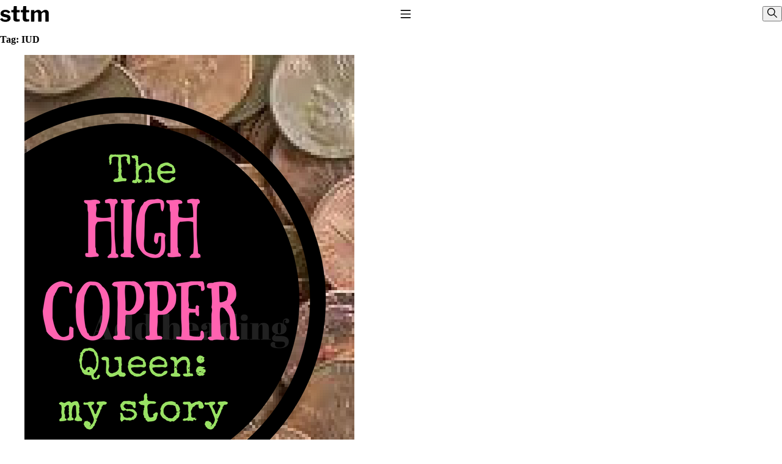

--- FILE ---
content_type: text/html; charset=UTF-8
request_url: https://stopthethyroidmadness.com/tag/iud/
body_size: 21808
content:
<!DOCTYPE html>
<html lang="en-US">
    <head>
        <meta charset="utf-8">
        <meta name="viewport" content="width=device-width, initial-scale=1">
        <meta name='robots' content='index, follow, max-image-preview:large, max-snippet:-1, max-video-preview:-1' />

	<!-- This site is optimized with the Yoast SEO plugin v26.7 - https://yoast.com/wordpress/plugins/seo/ -->
	<title>IUD Archives - Stop The Thyroid Madness</title>
	<link rel="canonical" href="https://stopthethyroidmadness.com/tag/iud/" />
	<meta property="og:locale" content="en_US" />
	<meta property="og:type" content="article" />
	<meta property="og:title" content="IUD Archives - Stop The Thyroid Madness" />
	<meta property="og:url" content="https://stopthethyroidmadness.com/tag/iud/" />
	<meta property="og:site_name" content="Stop The Thyroid Madness" />
	<script type="application/ld+json" class="yoast-schema-graph">{"@context":"https://schema.org","@graph":[{"@type":"CollectionPage","@id":"https://stopthethyroidmadness.com/tag/iud/","url":"https://stopthethyroidmadness.com/tag/iud/","name":"IUD Archives - Stop The Thyroid Madness","isPartOf":{"@id":"https://stopthethyroidmadness.com/#website"},"primaryImageOfPage":{"@id":"https://stopthethyroidmadness.com/tag/iud/#primaryimage"},"image":{"@id":"https://stopthethyroidmadness.com/tag/iud/#primaryimage"},"thumbnailUrl":"https://stopthethyroidmadness.com/wp/../images/The-High-Copper-Queen.png","breadcrumb":{"@id":"https://stopthethyroidmadness.com/tag/iud/#breadcrumb"},"inLanguage":"en-US"},{"@type":"ImageObject","inLanguage":"en-US","@id":"https://stopthethyroidmadness.com/tag/iud/#primaryimage","url":"https://stopthethyroidmadness.com/wp/../images/The-High-Copper-Queen.png","contentUrl":"https://stopthethyroidmadness.com/wp/../images/The-High-Copper-Queen.png","width":540,"height":810},{"@type":"BreadcrumbList","@id":"https://stopthethyroidmadness.com/tag/iud/#breadcrumb","itemListElement":[{"@type":"ListItem","position":1,"name":"Home","item":"https://stopthethyroidmadness.com/"},{"@type":"ListItem","position":2,"name":"IUD"}]},{"@type":"WebSite","@id":"https://stopthethyroidmadness.com/#website","url":"https://stopthethyroidmadness.com/","name":"Stop The Thyroid Madness","description":"Your Hypothyroidism, Hashimoto’s and Thyroid Treatment Resource","potentialAction":[{"@type":"SearchAction","target":{"@type":"EntryPoint","urlTemplate":"https://stopthethyroidmadness.com/search/{search_term_string}"},"query-input":{"@type":"PropertyValueSpecification","valueRequired":true,"valueName":"search_term_string"}}],"inLanguage":"en-US"}]}</script>
	<!-- / Yoast SEO plugin. -->


<link rel='dns-prefetch' href='//challenges.cloudflare.com' />
<style id='wp-img-auto-sizes-contain-inline-css'>
img:is([sizes=auto i],[sizes^="auto," i]){contain-intrinsic-size:3000px 1500px}
/*# sourceURL=wp-img-auto-sizes-contain-inline-css */
</style>
<style id='wp-block-library-inline-css'>
:root{--wp-block-synced-color:#7a00df;--wp-block-synced-color--rgb:122,0,223;--wp-bound-block-color:var(--wp-block-synced-color);--wp-editor-canvas-background:#ddd;--wp-admin-theme-color:#007cba;--wp-admin-theme-color--rgb:0,124,186;--wp-admin-theme-color-darker-10:#006ba1;--wp-admin-theme-color-darker-10--rgb:0,107,160.5;--wp-admin-theme-color-darker-20:#005a87;--wp-admin-theme-color-darker-20--rgb:0,90,135;--wp-admin-border-width-focus:2px}@media (min-resolution:192dpi){:root{--wp-admin-border-width-focus:1.5px}}.wp-element-button{cursor:pointer}:root .has-very-light-gray-background-color{background-color:#eee}:root .has-very-dark-gray-background-color{background-color:#313131}:root .has-very-light-gray-color{color:#eee}:root .has-very-dark-gray-color{color:#313131}:root .has-vivid-green-cyan-to-vivid-cyan-blue-gradient-background{background:linear-gradient(135deg,#00d084,#0693e3)}:root .has-purple-crush-gradient-background{background:linear-gradient(135deg,#34e2e4,#4721fb 50%,#ab1dfe)}:root .has-hazy-dawn-gradient-background{background:linear-gradient(135deg,#faaca8,#dad0ec)}:root .has-subdued-olive-gradient-background{background:linear-gradient(135deg,#fafae1,#67a671)}:root .has-atomic-cream-gradient-background{background:linear-gradient(135deg,#fdd79a,#004a59)}:root .has-nightshade-gradient-background{background:linear-gradient(135deg,#330968,#31cdcf)}:root .has-midnight-gradient-background{background:linear-gradient(135deg,#020381,#2874fc)}:root{--wp--preset--font-size--normal:16px;--wp--preset--font-size--huge:42px}.has-regular-font-size{font-size:1em}.has-larger-font-size{font-size:2.625em}.has-normal-font-size{font-size:var(--wp--preset--font-size--normal)}.has-huge-font-size{font-size:var(--wp--preset--font-size--huge)}.has-text-align-center{text-align:center}.has-text-align-left{text-align:left}.has-text-align-right{text-align:right}.has-fit-text{white-space:nowrap!important}#end-resizable-editor-section{display:none}.aligncenter{clear:both}.items-justified-left{justify-content:flex-start}.items-justified-center{justify-content:center}.items-justified-right{justify-content:flex-end}.items-justified-space-between{justify-content:space-between}.screen-reader-text{border:0;clip-path:inset(50%);height:1px;margin:-1px;overflow:hidden;padding:0;position:absolute;width:1px;word-wrap:normal!important}.screen-reader-text:focus{background-color:#ddd;clip-path:none;color:#444;display:block;font-size:1em;height:auto;left:5px;line-height:normal;padding:15px 23px 14px;text-decoration:none;top:5px;width:auto;z-index:100000}html :where(.has-border-color){border-style:solid}html :where([style*=border-top-color]){border-top-style:solid}html :where([style*=border-right-color]){border-right-style:solid}html :where([style*=border-bottom-color]){border-bottom-style:solid}html :where([style*=border-left-color]){border-left-style:solid}html :where([style*=border-width]){border-style:solid}html :where([style*=border-top-width]){border-top-style:solid}html :where([style*=border-right-width]){border-right-style:solid}html :where([style*=border-bottom-width]){border-bottom-style:solid}html :where([style*=border-left-width]){border-left-style:solid}html :where(img[class*=wp-image-]){height:auto;max-width:100%}:where(figure){margin:0 0 1em}html :where(.is-position-sticky){--wp-admin--admin-bar--position-offset:var(--wp-admin--admin-bar--height,0px)}@media screen and (max-width:600px){html :where(.is-position-sticky){--wp-admin--admin-bar--position-offset:0px}}
/*# sourceURL=/wp-includes/css/dist/block-library/common.min.css */
</style>
<style id='classic-theme-styles-inline-css'>
/*! This file is auto-generated */
.wp-block-button__link{color:#fff;background-color:#32373c;border-radius:9999px;box-shadow:none;text-decoration:none;padding:calc(.667em + 2px) calc(1.333em + 2px);font-size:1.125em}.wp-block-file__button{background:#32373c;color:#fff;text-decoration:none}
/*# sourceURL=/wp-includes/css/classic-themes.min.css */
</style>
<link rel="stylesheet" href="https://stopthethyroidmadness.com/wp/wp-content/plugins/block-options/build/style.build.css?ver=new"><style id='dominant-color-styles-inline-css'>
img[data-dominant-color]:not(.has-transparency) { background-color: var(--dominant-color); }
/*# sourceURL=dominant-color-styles-inline-css */
</style>
<link rel="stylesheet" href="https://stopthethyroidmadness.com/wp/wp-content/plugins/mihdan-lite-youtube-embed/assets/dist/css/frontend.css?ver=1.8.0.3"><link rel="stylesheet" href="https://stopthethyroidmadness.com/wp/wp-content/plugins/indieweb/static/css/indieweb.css?ver=5.0.0"><link rel="stylesheet" href="https://stopthethyroidmadness.com/wp/wp-content/themes/forage/dist/CrueBVuI.css?ver=0.1.4"><meta name="generator" content="auto-sizes 1.7.0">
<meta name="generator" content="dominant-color-images 1.2.0">
		<style type="text/css">
						ol.footnotes>li {list-style-type:decimal;}
						ol.footnotes { color:#666666; }
ol.footnotes li { font-size:80%; }
		</style>
		<meta name="generator" content="performance-lab 4.0.1; plugins: auto-sizes, dominant-color-images, speculation-rules">
<link rel="preload" href="https://stopthethyroidmadness.com/wp/wp-content/themes/forage/dist/CrueBVuI.css" as="style" type="text/css" crossorigin="true" /><link rel="modulepreload" href="https://stopthethyroidmadness.com/wp/wp-content/themes/forage/dist/Dyc51Mgt.js" /><link rel="modulepreload" href="https://stopthethyroidmadness.com/wp/wp-content/themes/forage/dist/AMHuOZMk.js" /><meta name="generator" content="speculation-rules 1.6.0">
    </head>

    <body class="archive tag tag-iud tag-2505 wp-embed-responsive wp-theme-forageresources">
        <script>
            (() => {
                // Check local storage for previously selected theme
                const selectedTheme = localStorage.getItem('selectedTheme');
                const root = document.querySelector(':root');

                if (selectedTheme) {
                    // Set the theme to the previously selected theme
                    root.style.setProperty('--theme', selectedTheme);
                } else {
                    // Set the theme to user preference
                    const prefersDarkScheme = window.matchMedia("(prefers-color-scheme: dark)").matches;
                    const systemTheme = prefersDarkScheme ? 'dark' : 'light';
                    root.style.setProperty('--theme', systemTheme);
                }
            })();
        </script>
        <a class="visuallyhidden" href="#main">
            Skip to content
        </a>
                
        <header class="banner u-container">
            <site-title><a class="brand" href="https://stopthethyroidmadness.com/">
            <svg xmlns="http://www.w3.org/2000/svg" width="80" height="26" fill="none" viewBox="0 0 286 93" aria-hidden="true" focusable="false"><path fill="currentColor" d="M46.9 40.8a18.6 18.6 0 0 0-15-7c-3.1.1-5.8.8-8 2s-3.2 2.9-3.2 5a5 5 0 0 0 1.2 3.2c.9 1 2.9 1.8 6 2.6l14.6 3.6c7.1 1.6 12.2 4.2 15.1 7.9a19 19 0 0 1 4.5 12.3 18 18 0 0 1-4 11.8 24.7 24.7 0 0 1-10.7 7.5 45.5 45.5 0 0 1-15.9 2.6c-7.6 0-14-1.3-19.3-4A25 25 0 0 1 1.1 78.2c-.4-.6-.5-1.2-.5-1.7 0-.6.2-1 .7-1.2l8.7-4.5c.9-.5 1.5-.6 2-.5.5 0 .9.2 1.2.6a27 27 0 0 0 4 4.4 18 18 0 0 0 5.8 3.3c2.3.8 5.2 1 8.7 1 2.4 0 4.5-.2 6.4-.8 2-.6 3.5-1.4 4.6-2.4a5.3 5.3 0 0 0 1.6-3.8c0-1.5-.6-2.7-1.8-3.7-1.2-1.2-3.4-2-6.6-2.9l-13.2-2.8a31.4 31.4 0 0 1-14.6-6.8 16.4 16.4 0 0 1-4.9-12.2c0-4.4 1.2-8.2 3.4-11.6 2.3-3.3 5.6-5.9 10-7.8 4.3-2 9.5-3 15.6-3 6.5 0 12 1.3 16.7 3.7 4.8 2.4 8.2 5.2 10.3 8.5l.8 1.7c.1.5-.2 1-1 1.4l-9.2 4.5c-.6.2-1.1.3-1.6.2-.5-.1-.9-.5-1.3-1Zm52.4-4c-.9 0-1.4.4-1.4 1.5V69c0 3 .7 5 2 6.3 1.4 1.2 3.6 1.8 6.6 1.8h7c.5 0 1 .2 1.3.6.4.4.5 1 .5 1.6v7.8c0 1.6-1 2.6-3 3a321 321 0 0 1-10.1.8h-5c-5.8 0-10.5-1.4-13.9-4.1-3.4-2.8-5-7-5-12.4V38.6c0-1.2-.6-1.9-1.8-1.9h-7.8c-1.6 0-2.4-.7-2.4-2.1V25c0-1.3.8-2 2.3-2h8.8c.8 0 1.2-.4 1.3-1.3l1.8-19.5c.1-1.5.7-2.2 2-2.2h13.9c1.4 0 2 .8 2 2.5v19.2c0 .8.5 1.2 1.3 1.2h13.5c1.5 0 2.3.7 2.3 2v9.6c0 1.4-.9 2.1-2.6 2.1H99.3Zm55.3 0c-1 0-1.4.4-1.4 1.5V69c0 3 .7 5 2 6.3 1.4 1.2 3.6 1.8 6.6 1.8h6.9c.6 0 1 .2 1.4.6.3.4.5 1 .5 1.6l-.1 7.8c0 1.6-1 2.6-2.9 3a321 321 0 0 1-10.2.8h-5c-5.8 0-10.4-1.4-13.8-4.1-3.4-2.8-5.1-7-5.1-12.4V38.6c0-1.2-.6-1.9-1.7-1.9H124c-1.6 0-2.4-.7-2.4-2.1V25c0-1.3.7-2 2.3-2h8.8c.8 0 1.2-.4 1.3-1.3l1.8-19.5c0-1.5.7-2.2 1.9-2.2h14c1.3 0 2 .8 2 2.5v19.2c0 .8.4 1.2 1.3 1.2h13.4c1.5 0 2.3.7 2.3 2v9.6c0 1.4-.8 2.1-2.5 2.1h-13.6ZM184 91c-1.8 0-2.7-.9-2.7-2.6V25.6c0-1.6.7-2.4 2-2.4h15.4c1.3 0 2 .7 2 2.1v6.3c0 .5 0 .9.3 1 .3.2.7 0 1.2-.5 2.2-2 4.4-3.8 6.6-5.4a28.8 28.8 0 0 1 14.7-5c4.6 0 8.5 1.2 11.6 3.4a17 17 0 0 1 6.6 8.6c.2.3.4.5.6.5.4-.1.7-.3 1-.7a43.3 43.3 0 0 1 14.5-10c2.8-1.1 5.5-1.6 8.1-1.6 6 0 10.7 1.8 14.2 5.5 3.6 3.7 5.4 8.7 5.4 15V88c0 2-1 3.1-3 3.1h-14.3c-.9 0-1.5-.2-2-.5-.3-.4-.4-1.1-.4-2V45.1c0-3-.8-5.1-2.3-6.7-1.6-1.6-3.7-2.4-6.6-2.4-1.6 0-3.2.3-4.7 1a22.7 22.7 0 0 0-7.5 5.5c-.6.6-1 1.2-1.2 1.8-.2.5-.3 1.1-.3 1.8v41.7c0 2-1 3.1-3 3.1H226c-.9 0-1.5-.2-2-.5-.3-.4-.4-1.1-.4-2V45.1c0-3-.8-5.1-2.3-6.7-1.6-1.6-3.8-2.4-6.7-2.4-2.6 0-5 .7-7 2a28.9 28.9 0 0 0-6.7 6v44c0 2-1.1 2.9-3.3 2.9H184Z"/></svg>
            <span class="visuallyhidden">Stop The Thyroid Madness</span>
        </a></site-title>
    
            <nav class="nav-primary">
            <button class="toggle-button" id="toggle-button" type="button" aria-expanded="false" aria-controls="nav-primary" aria-pressed="false">
                <span class="visuallyhidden">Toggle Navigation</span>
                <svg class="toggle-menu-open" focusable="false" aria-hidden="true" aria-labelledby="toggle-button" width="1.25rem" height="1.25rem" viewBox="0 0 24 24" fill="none" stroke="currentColor" stroke-width="2" stroke-linecap="round" stroke-linejoin="round">
                    <line x1="3" y1="5" x2="21" y2="5"></line>
                    <line x1="3" y1="12" x2="21" y2="12"></line>
                    <line x1="3" y1="19" x2="21" y2="19"></line>
                </svg>
                <span class="toggle-menu-close">❌</span>
            </button>
            <ul id="nav-primary" class="nav-list"><li id="menu-item-22893" class="menu-item menu-item-type-custom menu-item-object-custom menu-item-has-children menu-item-22893"><a href="#">Lab Work</a>
<ul class="sub-menu">
	<li id="menu-item-22892" class="menu-item menu-item-type-post_type menu-item-object-page menu-item-22892"><a href="https://stopthethyroidmadness.com/common-questions-answers/">Common Questions &#038; Answers</a></li>
	<li id="menu-item-10421" class="menu-item menu-item-type-post_type menu-item-object-page menu-item-10421"><a href="https://stopthethyroidmadness.com/recommended-labwork/">Recommended Labwork</a></li>
	<li id="menu-item-19171" class="menu-item menu-item-type-post_type menu-item-object-page menu-item-19171"><a href="https://stopthethyroidmadness.com/saliva-cortisol/">Saliva Cortisol Test</a></li>
	<li id="menu-item-10435" class="menu-item menu-item-type-post_type menu-item-object-page menu-item-10435"><a href="https://stopthethyroidmadness.com/tsh-why-its-useless/">TSH &#8211; Why It&#8217;s Useless</a></li>
	<li id="menu-item-10422" class="menu-item menu-item-type-post_type menu-item-object-page menu-item-10422"><a href="https://stopthethyroidmadness.com/lab-values/">Interpreting Lab Results</a></li>
	<li id="menu-item-17444" class="menu-item menu-item-type-post_type menu-item-object-page menu-item-17444"><a href="https://stopthethyroidmadness.com/reverse-t3/">Reverse T3</a></li>
	<li id="menu-item-17449" class="menu-item menu-item-type-post_type menu-item-object-page menu-item-17449"><a href="https://stopthethyroidmadness.com/pooling/">Pooling &#8211; what it means</a></li>
</ul>
</li>
<li id="menu-item-22894" class="menu-item menu-item-type-custom menu-item-object-custom menu-item-has-children menu-item-22894"><a href="#">Thyroid Meds</a>
<ul class="sub-menu">
	<li id="menu-item-10425" class="menu-item menu-item-type-post_type menu-item-object-page menu-item-10425"><a href="https://stopthethyroidmadness.com/t4-only-meds-dont-work/">T4-only meds &#8211; why they don&#8217;t work!</a></li>
	<li id="menu-item-10424" class="menu-item menu-item-type-post_type menu-item-object-page menu-item-10424"><a href="https://stopthethyroidmadness.com/natural-thyroid-101/">Natural Desiccated Thyroid 101 (NDT) And this info can apply to taking T4 with T3.</a></li>
	<li id="menu-item-10978" class="menu-item menu-item-type-post_type menu-item-object-page menu-item-10978"><a href="https://stopthethyroidmadness.com/t3-doesnt-work-for-me/">NDT or T3 doesn&#8217;t work for me!</a></li>
	<li id="menu-item-10428" class="menu-item menu-item-type-post_type menu-item-object-page menu-item-10428"><a href="https://stopthethyroidmadness.com/desiccated-thyroid-unapproved-drug/">Desiccated thyroid &#8211; history</a></li>
	<li id="menu-item-10433" class="menu-item menu-item-type-post_type menu-item-object-page menu-item-10433"><a href="https://stopthethyroidmadness.com/options-for-thyroid-treatment/">Options for Thyroid Treatment</a></li>
	<li id="menu-item-10427" class="menu-item menu-item-type-post_type menu-item-object-page menu-item-10427"><a href="https://stopthethyroidmadness.com/armour-vs-other-brands/">Thyroid Med Ingredients</a></li>
	<li id="menu-item-10429" class="menu-item menu-item-type-post_type menu-item-object-page menu-item-10429"><a href="https://stopthethyroidmadness.com/transitioning-from-t3-only-to-ndt/">T3-only to NDT; NDT to T3</a></li>
</ul>
</li>
<li id="menu-item-22895" class="menu-item menu-item-type-custom menu-item-object-custom menu-item-has-children menu-item-22895"><a href="#">Adrenals</a>
<ul class="sub-menu">
	<li id="menu-item-10463" class="menu-item menu-item-type-post_type menu-item-object-page menu-item-10463"><a href="https://stopthethyroidmadness.com/adrenal-info/">THIS ONE: How Stressed Adrenals Can Wreak Havoc</a></li>
	<li id="menu-item-19172" class="menu-item menu-item-type-post_type menu-item-object-page menu-item-19172"><a href="https://stopthethyroidmadness.com/saliva-cortisol/">Saliva Cortisol Test</a></li>
	<li id="menu-item-10467" class="menu-item menu-item-type-post_type menu-item-object-page menu-item-10467"><a href="https://stopthethyroidmadness.com/adrenal-info/symptoms-stressed-adrenals/">Symptoms of stressed adrenals</a></li>
	<li id="menu-item-10894" class="menu-item menu-item-type-post_type menu-item-object-page menu-item-10894"><a href="https://stopthethyroidmadness.com/adrenal-wisdom/">Patient Adrenal Wisdom</a></li>
	<li id="menu-item-17457" class="menu-item menu-item-type-post_type menu-item-object-page menu-item-17457"><a href="https://stopthethyroidmadness.com/supplements-and-meds-which-affect-adrenals/">Supplements/meds which affect adrenals</a></li>
	<li id="menu-item-17455" class="menu-item menu-item-type-post_type menu-item-object-page menu-item-17455"><a href="https://stopthethyroidmadness.com/ps/">High cortisol</a></li>
	<li id="menu-item-10891" class="menu-item menu-item-type-post_type menu-item-object-page menu-item-10891"><a href="https://stopthethyroidmadness.com/aldosterone/">Aldosterone</a></li>
</ul>
</li>
<li id="menu-item-22896" class="menu-item menu-item-type-custom menu-item-object-custom menu-item-has-children menu-item-22896"><a href="#">Conditions</a>
<ul class="sub-menu">
	<li id="menu-item-15087" class="menu-item menu-item-type-post_type menu-item-object-page menu-item-15087"><a href="https://stopthethyroidmadness.com/hashimotos/">Hashimoto&#8217;s</a></li>
	<li id="menu-item-17447" class="menu-item menu-item-type-post_type menu-item-object-page menu-item-17447"><a href="https://stopthethyroidmadness.com/thyroiditis/">Thyroiditis</a></li>
	<li id="menu-item-17460" class="menu-item menu-item-type-post_type menu-item-object-page menu-item-17460"><a href="https://stopthethyroidmadness.com/thyroid-enlarged/">Help! My thyroid is enlarged!</a></li>
	<li id="menu-item-17445" class="menu-item menu-item-type-post_type menu-item-object-page menu-item-17445"><a href="https://stopthethyroidmadness.com/10-gut-health-questions/">10 Gut Health Questions</a></li>
	<li id="menu-item-15088" class="menu-item menu-item-type-post_type menu-item-object-page menu-item-15088"><a href="https://stopthethyroidmadness.com/thyroid-cancer-overview/">Thyroid Cancer</a></li>
</ul>
</li>
<li id="menu-item-22897" class="menu-item menu-item-type-custom menu-item-object-custom menu-item-has-children menu-item-22897"><a href="#">Doctors</a>
<ul class="sub-menu">
	<li id="menu-item-10470" class="menu-item menu-item-type-post_type menu-item-object-page menu-item-10470"><a href="https://stopthethyroidmadness.com/how-to-find-a-good-doc/">How to find a Good Doc</a></li>
	<li id="menu-item-10468" class="menu-item menu-item-type-post_type menu-item-object-page menu-item-10468"><a href="https://stopthethyroidmadness.com/doctors-need-to-rethink/">Doctors Need to Rethink</a></li>
	<li id="menu-item-10469" class="menu-item menu-item-type-post_type menu-item-object-page menu-item-10469"><a href="https://stopthethyroidmadness.com/give-me-a-break/">Doctors Hall of Shame</a></li>
	<li id="menu-item-13177" class="menu-item menu-item-type-post_type menu-item-object-page menu-item-13177"><a href="https://stopthethyroidmadness.com/stop-thyroid-madness-ii/">Doctors Wall of Fame</a></li>
	<li id="menu-item-22898" class="menu-item menu-item-type-post_type menu-item-object-page menu-item-22898"><a href="https://stopthethyroidmadness.com/dear-doctor/">Dear Doctor…</a></li>
</ul>
</li>
<li id="menu-item-22899" class="menu-item menu-item-type-custom menu-item-object-custom menu-item-has-children menu-item-22899"><a href="#">Resources</a>
<ul class="sub-menu">
	<li id="menu-item-23287" class="menu-item menu-item-type-post_type menu-item-object-page menu-item-23287"><a href="https://stopthethyroidmadness.com/the-gray-areas-of-patient-experiences/">The Gray Areas of Patient Experiences</a></li>
	<li id="menu-item-10437" class="menu-item menu-item-type-post_type menu-item-object-page menu-item-10437"><a href="https://stopthethyroidmadness.com/b12/">B12</a></li>
	<li id="menu-item-10436" class="menu-item menu-item-type-post_type menu-item-object-page menu-item-10436"><a href="https://stopthethyroidmadness.com/iron/">Iron</a></li>
	<li id="menu-item-17458" class="menu-item menu-item-type-post_type menu-item-object-page menu-item-17458"><a href="https://stopthethyroidmadness.com/temperature/">Take your temp!</a></li>
	<li id="menu-item-17459" class="menu-item menu-item-type-post_type menu-item-object-page menu-item-17459"><a href="https://stopthethyroidmadness.com/thyroid-depression-mental-health/">Thyroid, Depression, Mental Health</a></li>
	<li id="menu-item-17452" class="menu-item menu-item-type-post_type menu-item-object-page menu-item-17452"><a href="https://stopthethyroidmadness.com/blood-pressure/">Blood Pressure &#038; Hypothyroidism</a></li>
	<li id="menu-item-17454" class="menu-item menu-item-type-post_type menu-item-object-page menu-item-17454"><a href="https://stopthethyroidmadness.com/hypopituitary-faq/">Hypopituitary</a></li>
	<li id="menu-item-17451" class="menu-item menu-item-type-post_type menu-item-object-page menu-item-17451"><a href="https://stopthethyroidmadness.com/vegetarian/">Vegetarian</a></li>
	<li id="menu-item-17453" class="menu-item menu-item-type-post_type menu-item-object-page menu-item-17453"><a href="https://stopthethyroidmadness.com/constipation/">Constipation</a></li>
	<li id="menu-item-17450" class="menu-item menu-item-type-post_type menu-item-object-page menu-item-17450"><a href="https://stopthethyroidmadness.com/afib/">A-Fib</a></li>
	<li id="menu-item-17448" class="menu-item menu-item-type-post_type menu-item-object-page menu-item-17448"><a href="https://stopthethyroidmadness.com/chronic-fatigue-syndrome/">CFS / ME &#8211; it may be related!</a></li>
	<li id="menu-item-10438" class="menu-item menu-item-type-post_type menu-item-object-page menu-item-10438"><a href="https://stopthethyroidmadness.com/fibromyalgia/">Fibromyalgia&#8212;it&#8217;s may be related!</a></li>
	<li id="menu-item-17456" class="menu-item menu-item-type-post_type menu-item-object-page menu-item-17456"><a href="https://stopthethyroidmadness.com/stomach-acid/">Stomach acid—the why and the what</a></li>
	<li id="menu-item-19029" class="menu-item menu-item-type-post_type menu-item-object-page menu-item-19029"><a href="https://stopthethyroidmadness.com/janies-favorite-products/">Janie’s Favorite Products</a></li>
</ul>
</li>
<li id="menu-item-12372" class="menu-item menu-item-type-post_type menu-item-object-page menu-item-12372"><a href="https://stopthethyroidmadness.com/site-map/">Site Map</a></li>
<li id="menu-item-19440" class="menu-item menu-item-type-custom menu-item-object-custom menu-item-has-children menu-item-19440"><a href="#">Use Terms</a>
<ul class="sub-menu">
	<li id="menu-item-15069" class="menu-item menu-item-type-post_type menu-item-object-page menu-item-15069"><a href="https://stopthethyroidmadness.com/disclaimer/">Disclaimer</a></li>
	<li id="menu-item-15070" class="menu-item menu-item-type-post_type menu-item-object-page menu-item-15070"><a href="https://stopthethyroidmadness.com/conditions-of-use/">Conditions of Use</a></li>
</ul>
</li>
</ul>
        </nav>
    
    
    <header-actions>
                <button id="dialog-toggle" class="dialog-toggle" type="button" onclick="dialog.showModal()" command="show-modal" commandfor="search-dialog">
    <span class="visuallyhidden">Show dialog</span>
    <svg xmlns="http://www.w3.org/2000/svg" viewBox="0 0 512 512" width="16" height="16" aria-hidden="true" focusable="false" aria-labelledby="dialog-toggle">
        <path fill="currentColor" d="M509 479L360 330a203 203 0 10-30 30l149 149c4 4 11 4 15 0l15-15c4-4 4-11 0-15zM203 363a160 160 0 110-321 160 160 0 010 321z"></path>
    </svg>
</button>

<dialog id="search-dialog" class="dialog" aria-labelledby="search-dialog-title" closedby="any">
    <form role="search" method="get" class="search-form" action="https://stopthethyroidmadness.com/">
  <label class="search-label visuallyhidden" for="search-field">
      Search for:
  </label>

  <div class="search-form-controls">
    <input
    type="search"
    class="search-field"
    id="search-field"
    placeholder="Search..."
    value=""
    name="s"
    >
  </div>

  <button id="button-submit" class="button-submit" type="submit">
    <span class="visuallyhidden">Submit search request</span>
    <svg xmlns="http://www.w3.org/2000/svg" viewBox="0 0 512 512" width="16" height="16" focusable="false" aria-hidden="true" aria-labelledby="button-submit">
      <path fill="currentColor" d="M509 479L360 330a203 203 0 10-30 30l149 149c4 4 11 4 15 0l15-15c4-4 4-11 0-15zM203 363a160 160 0 110-321 160 160 0 010 321z"/>
    </svg>
  </button>
</form>


    <form action="#">
        <button id="dialog-close" type="submit" class="dialog-close" formmethod="dialog">
            <span class="visuallyhidden">Close dialog</span>
            <svg width="16" height="16" viewBox="0 0 40 40" focusable="false" aria-hidden="true" aria-labelledby="dialog-close">
                <path d="M25.6 14.3a1 1 0 0 1 0 1.4l-4.24 4.25 4.25 4.24a1 1 0 1 1-1.42 1.42l-4.24-4.25-4.24 4.25a1 1 0 0 1-1.42-1.42l4.25-4.24-4.25-4.24a1 1 0 0 1 1.42-1.42l4.24 4.25 4.24-4.25a1 1 0 0 1 1.42 0z" fill="currentColor" fill-rule="evenodd"></path>
            </svg>
        </button>
        <p><small>[ESC] key, close button, or click/tap outside of form to close</small></p>
    </form>
</dialog>

<script>
  // Necessary for inline onclick="showModal()"
  const dialog = document.querySelector('.dialog')

  // Necessary for Safari <=18.5
  dialog.addEventListener('click', ({target:dialog}) => {
    if (dialog.nodeName === 'DIALOG')
      dialog.close('dismiss')
  })
</script>
        </header-actions>

    <theme-mode>
        <form action="#" class="themes">
            <label class="theme-label light">
                <span class="visuallyhidden">Light</span>
                <input value="light" name="color-scheme" type="radio" class="toggle" />
                <span class="icon-wrapper">
                    <!-- Light 🌙 🌕 -->
                    <span class="icon">
                        <svg viewBox="0 0 24 24" xmlns="http://www.w3.org/2000/svg">
                            <g clip-path="url(#a)" fill="currentColor">
                                <path d="M12 0a1 1 0 0 1 1 1v4a1 1 0 1 1-2 0V1a1 1 0 0 1 1-1ZM4.929 3.515a1 1 0 0 0-1.414 1.414l2.828 2.828a1 1 0 0 0 1.414-1.414L4.93 3.515ZM1 11a1 1 0 1 0 0 2h4a1 1 0 1 0 0-2H1ZM18 12a1 1 0 0 1 1-1h4a1 1 0 1 1 0 2h-4a1 1 0 0 1-1-1ZM17.657 16.243a1 1 0 0 0-1.414 1.414l2.828 2.828a1 1 0 1 0 1.414-1.414l-2.828-2.828ZM7.757 17.657a1 1 0 1 0-1.414-1.414L3.515 19.07a1 1 0 1 0 1.414 1.414l2.828-2.828ZM20.485 4.929a1 1 0 0 0-1.414-1.414l-2.828 2.828a1 1 0 1 0 1.414 1.414l2.828-2.828ZM13 19a1 1 0 1 0-2 0v4a1 1 0 1 0 2 0v-4ZM12 7a5 5 0 1 0 0 10 5 5 0 0 0 0-10Z"/>
                            </g>
                            <defs>
                                <clipPath id="a">
                                    <path fill="#ffffff" d="M0 0h24v24H0z"/>
                                </clipPath>
                            </defs>
                        </svg>
                    </span>
                </span>
            </label>
            <label class="theme-label auto">
                <input value="light dark" name="color-scheme" type="radio" class="toggle" />
                <span class="auto-label">Auto</span>
            </label>
            <label class="theme-label dark">
                <span class="visuallyhidden">Dark</span>
                <input value="dark" name="color-scheme" type="radio" class="toggle" />
                <span class="icon-wrapper">
                    <span class="icon">
                        <svg viewBox="0 0 20 20" xmlns="http://www.w3.org/2000/svg">
                            <path fill="currentColor" d="M13.719 1.8A8.759 8.759 0 1 1 1.8 13.719c3.335 1.867 7.633 1.387 10.469-1.449 2.837-2.837 3.318-7.134 1.45-10.47z"/>
                        </svg>
                    </span>
                    <!-- 🌑 ☼ Dark -->
                </span>
            </label>
        </form>
        <div class="toggle-container">
            <div class="toggle-track"></div>
            <div class="toggle-dot"></div>
        </div>
    </theme-mode>
</header>

        <div class="content-container">
            <main class="main" id="main">
                    <div class="page-header">
        <h1 class="page-title p-name">Tag: <span>IUD</span></h1>
    </div>

    
            
                    <article class="post-16127 post type-post status-publish format-standard has-post-thumbnail category-audience category-adrenal-fatigue category-copper category-heavy-metals tag-23andme-com tag-adrenal-fatigue tag-avocado tag-calcium-shell tag-ceruloplasmin tag-chocolate tag-copper tag-diatomaceous-earth tag-dr-wilson tag-ebv tag-gaba tag-glutamate tag-hair-testing tag-high-calcium tag-high-copper tag-htma tag-iud tag-mitochondrial tag-organic-acids-test tag-sibo tag-small-intestinal-bacterial-overgrowth tag-stop-the-thyroid-madness tag-sttm tag-vegetarians tag-wilsons-disease tag-zinc h-entry hentry">
            <figure class="post-thumbnail full">
            <a class="p-name u-url" href="https://stopthethyroidmadness.com/2016/08/01/high-copper/"><img width="540" height="810" src="https://stopthethyroidmadness.com/wp/../images/The-High-Copper-Queen.png" class="attachment-post-thumbnail size-post-thumbnail wp-post-image" alt="" decoding="async" fetchpriority="high" srcset="https://stopthethyroidmadness.com/wp/../images/The-High-Copper-Queen.png 540w, https://stopthethyroidmadness.com/wp/../images/The-High-Copper-Queen-200x300.png 200w" sizes="(max-width: 540px) 100vw, 540px"></a>
        </figure>
    
    <header class="post-header">
                    <h2 class="entry-title"><a class="p-name u-url" href="https://stopthethyroidmadness.com/2016/08/01/high-copper/">Janie: The High Copper Detox Queen</a></h2>
            </header>

    <div class="main-content e-content">
        <p style="text-align: center;"><b><img decoding="async" class="alignleft wp-image-18511" src="https://stopthethyroidmadness.com/wp/../images/The-High-Copper-Queen-200x300.png" alt="" width="292" height="438" srcset="https://stopthethyroidmadness.com/wp/../images/The-High-Copper-Queen-200x300.png 200w, https://stopthethyroidmadness.com/wp/../images/The-High-Copper-Queen.png 540w" sizes="(max-width: 292px) 100vw, 292px" />Even though this Stop the Thyroid Madness blog, website and the books pertain to thyroid patients and their issues, it’s been observed that many thyroid patients have also found themselves with <span style="color: #ff0000;">high copper,</span> whether from <span style="color: #ff0000;">low zinc</span> due to illness, the MTHFR or other methyl mutations, chronic high stress, mold exposure (which can tank zinc), high estrogen, the use of a copper IUD, or other causes.<br /></b><span style="font-weight: 400;"><br /></span><strong>I am one who found myself with high copper. </strong></p>
<p>*****************</p>
<h3><b></b><strong>My story</strong></h3>
<p><b></b><span style="font-weight: 400;">Looking back, I’m fairly certain my high copper was manifesting itself in Fall of 2014 by suddenly developing <em>very weird iron labs</em>. My serum iron plummeted from 103 down to 55 in just one week of high physical activity. Huh?? I’d get it back up, then down it would fall. </span></p>
<p><span style="font-weight: 400;">Turns out that high heavy metals can mess with your iron levels—others might see low ferritin with high iron. I also started to notice <em>movement headaches</em> in the Fall of 2014, and I’m not a headache person, so that was new. In October of 2014, I did <em>hair testing and though copper was midrange</em>, It should not have even been mid-range, but I didn’t understand the significance. </span></p>
<p><span style="font-weight: 400;">In early 2015, I was seeing my <em>hair come out in clumps</em>, yet I had gotten my iron back up once again. Finally in March of 2015, I was noticing I had </span><i><span style="font-weight: 400;">ruminating negative thoughts-</span></i><span style="font-weight: 400;">-not at all like me!! What the heck was this about?? </span></p>
<h3>How my labs revealed a copper problem</h3>
<p>First, the clue that a problem was brewing was shown in October 2014, but I didn&#8217;t understand the significance. i.e. it was the metals hair testing, called an <span style="font-weight: 400;">HTMA,</span> showing Copper was going up at 23 (11-37). This is the one I ordered and did: <a href="https://www.directlabs.com/sttm/OrderTests.aspx" target="_blank" rel="noopener noreferrer">https://www.directlabs.com/sttm/OrderTests.aspx</a></p>
<p><span style="font-weight: 400;">By April of 2015, my symptoms were so horrible in my BRAIN that I did serum testing of copper and zinc. <em><strong>And there it was: high copper, relatively low serum zinc—they have a see-saw relationship!</strong> </em>Another important test is <a href="https://www.directlabs.com/sttm/OrderTests.aspx" target="_blank" rel="noopener noreferrer">hair testing</a>, also  since not everyone is lucky with blood testing as I was. Finally, a good indication is high calcium, which I had and is called the calcium shell, but didn’t know the connection to high copper!</span></p>
<p>Additionally, a Calcium result was SUPER high 1840 (300-1200) which correlates to rising copper. It&#8217;s called a Calcium Shell, meaning a high tissue level that that forms to protect against stress. That should have screamed at me, but I wasn&#8217;t informed.</p>
<p><span style="font-weight: 400;">Here are my lab results in April 2015.</span></p>
<p style="padding-left: 30px;"><b>Copper, Serum</b><span style="font-weight: 400;">: </span><b>1.36 </b><span style="font-weight: 400;">mcg/mL (.75 — 1.45) HIGH </span><br /><b>Zinc, Serum:</b> <b>.81</b> <span style="font-weight: 400;">mcg/mL</span> <span style="font-weight: 400;">(.66 — 1.10) LOW <em>(And if only I had done the RBC zinc!!)</em></span><br /><span style="font-weight: 400;"> Ratio: </span><b>1.68</b><span style="font-weight: 400;"> (should be .7 — 1.0) TOO HIGH</span><br /><b>Ceruloplasmin:</b> <b>40.5</b> <span style="font-weight: 400;">mg/dL</span> <span style="font-weight: 400;">(16 — 45) (this is the protein that binds and carries copper around)</span></p>
<p style="padding-left: 30px;"><span style="font-weight: 400;">Bound Cu: 121.5, Unbound Cu: 14.5 (optimal unbound Cu: 5-15)</span><br /><span style="font-weight: 400;">% Unbound Cu: 10.7% (optimal 5-15%)</span><span style="font-weight: 400;"><br /></span><span style="font-weight: 400;"><br /></span><span style="font-weight: 400;"><em>*** Note that I did serum copper and zinc—some will say it needs to be plasma, but serum confirmed it anyway as did my symptoms. Others recommend Copper RBC and Zinc RBC, and I would now do the RBC zinc, not the serum.</em><br /></span></p>
<h3>What caused my high copper</h3>
<p><span style="font-weight: 400;">I’m fairly certain it was because 2014 was a year of constant and unrelenting high stress, both good and bad. I was editor of the <a href="https://www.laughinggrapepublishing.com/" target="_blank" rel="noopener noreferrer">STTM II book,</a> plus had many other things going on in my life—good things, but chronic and stressful. And turns out that chronic high stress can deplete your zinc, which in turn can cause copper to rise.</span></p>
<p>Additionally, I was recovering from mold inhalation, which left me quite sick the year before. Not only is mold stated to lower zinc, but my immune system was in high gear battling it, and that can also tank nutrients <em><strong>like zinc.</strong></em> <em>(You will see later in this article that only in 2017 did I discover my RBC zinc was BELOW range)</em></p>
<p><span style="font-weight: 400;">On top of the stress/mold zinc fact, I was eating a huge amount daily of stevia-sweetened dark chocolate daily as my way of self-comforting myself through the unrelenting stress. And chocolate is high copper! </span><span style="font-weight: 400;">I was unknowingly feeding my internal levels of copper that were destined to climb in the face of my low zinc. </span></p>
<p><span style="font-weight: 400;"> Additionally, I found out later the next year via hair testing that I had low levels of both manganese and chromium–another inducement of rising copper.  Some literature states that deficient levels of </span><span style="font-weight: 400;">B-vitamins and vitamin C can also promote rising copper levels–I had both deficiencies but didn’t know it at the time. </span></p>
<h3>How I started the detox</h3>
<p><span style="font-weight: 400;">This is where there is all sorts of strong opinions in groups, so I had to do careful reading make a decision for myself. </span></p>
<ol>
<li><span style="font-weight: 400;">The most important step I took is to get off of all <a href="https://tools.myfooddata.com/nutrient-ranking-tool.php?nutrient=Copper&amp;foodgroup=All&amp;sortby=Highest&amp;servsize=Common&amp;list=Simple" target="_blank" rel="noopener noreferrer">high copper foods.</a> That especially included all the stevia dark chocolate I had been consuming to self-treat stress. Bad mistake when zinc was so low. <em>(I initially left this step off when I created this page, and shouldn&#8217;t have. It&#8217;s the most most important step!)</em></span></li>
<li>I got on Manganese and Molybdenum <em>(not even knowing I was low in both, as I found out later).</em> Manganese is stated to help remove copper, especially from the liver. Molybdenum is stated to bind <span style="font-weight: 400;">to copper and greatly facilitates its excretion. </span></li>
<li>I also got on B-vitamins, especially b6 and zinc to start detoxing. But I had to learn the hard way that the b’s heightened the speed of my detoxing (and fatigue misery) and I had to take MUCH lower amounts. I may be a fast metabolizer.</li>
<li>Some will say take no zinc whatsoever, but my experience is that low levels were fine.</li>
<li>I was also taking curcumin and astaxanthin for inflammation</li>
<li>To support my liver and kidneys (the detoxing glands), I used Milk Thistle (but use iron with it&#8211;it can lower iron levels) plus Dandelion Root, plus Swanson’s Kidney glandular. P.S.  I also detoxed a second time starting June, 2016)</li>
</ol>
<h3>My detoxing experience</h3>
<p><span style="font-weight: 400;">I started detoxing in late April 2015, and it ended on its own by October 2015. And frankly for ME (though it may not be this bad for you), it was </span><i><span style="font-weight: 400;">absolutely miserable with fatigue and weakness.</span></i><span style="font-weight: 400;"> I was completely exhausted the entire time in an extreme way—much worse than I read in others. </span></p>
<p><span style="font-weight: 400;">BUT, I later figured out that for whatever reason, I wasn&#8217;t breaking down carbs well to give me energy to endure the detox. And the latter was due to the fact that my pancreas wasn&#8217;t releasing enough of the enzyme called amylase which breaks down starches and carbs for energy! My situation was probably rare.  </span></p>
<p>But one thing did help back then before I knew about my low-amylase caused low energy: <strong>CoQ10! I got on 1500 mg liquid Ubiquinol daily.</strong> That did help! Because all the stress I was going through at the time also caused super high Succinate, Fumarate, Malate and a-ketoglutarate in my urine as revealed by an Organic Acids Test (OAT)&#8211;implying I had an energy metabolism disorder. <br /><br /><span style="font-weight: 400;">Ironically, though my body stopped detoxing on its own as I neared six months, and though my serum zinc levels were fabulous now, my serum copper was still a little too high. But I redid hair testing, and things were good enough there in my mind i.e. 16 (11 — 37). That was far better than the previous mid-range of 23–and which I have no doubt got MUCH higher before I caught it all <em>(In hindsite, I found out my  probably should have detoxed more. That came in 2016) </em></span></p>
<h3>Did the high copper affect my emotions and brain?</h3>
<p>It sure did. I had movement headaches in late 2014 before I ever knew about my rising copper i.e. if I bent down to pick up something, there it was. Right before I started to detox the first time in April 2015, and when my copper had to be sky high, I noticed I had ruminating fearful negative thoughts. My brain must have been loaded with copper by then, as copper is a known neurotoxin. The second time around in 2016, and as I was entering the third month of detoxing, I noticed depression was creeping in, irritability, impatience. I can imagine that the latter is related to the copper moving around to be released.</p>
<h3>Did the high copper and especially the detox effect my thyroid?</h3>
<p>Yup. It sent my <a href="https://stopthethyroidmadness.com/reverse-t3" target="_blank" rel="noopener noreferrer">reverse T3 (RT3)</a> up, which is probably due to the inflammation levels it pushed up. I had to be on mostly T3 instead of the natural desiccated thyroid (NDT) I had been on.</p>
<h3>Was I able to keep my copper levels down after detoxing?</h3>
<p><span style="font-weight: 400;">Unfortunately, no. There was evidence that it went back up. Because in the Spring of 2016, I was seeing more hair loss than normal again, yet my iron was great. No, I didn’t have the movement headaches or the ruminating negative thoughts like I did the year before, but the hair loss was a sign. Then at the beginning of June 2016, my body started detoxing copper again! I wasn’t trying to do so—it happened from taking phospholipids, known to help heal the mitochondria (of which I had a problem as revealed by the Organic Acids Test and symptoms—not everyone does). But it turns out that phospholipids induce detoxing! So here I was, once again detoxing copper with the exact same symptoms I had in 2015—copper-colored stools, adrenal stress, fatigue. It all lasted nearly 6 months again. The two phospholipids were NT Factor and Body Bio—one in the morning and one in the evening. Some just use NT Factor.</span></p>
<p>Then it happened again in 2017, but luckily only a month. And you know what started the detox this time? Trying out 10 mg of lithium instead of 5. I was using low dose lithium to help get B12 to my cells better.</p>
<p>And then, again in April 2018&#8211;very strongly as revealed by the stools and fatigue. But this time, I was prepared, and taking many adrenal-calming supplements helped a lot in that area. I also went back up on my ubiquinol.</p>
<p>Why the continual copper detoxing? One clue is the excessively high amount I had&#8211;some literature says it can take a few years to get it all out. That seems true to my experience.</p>
<h3>What did 2017 reveal about my zinc?</h3>
<p>All through 2015 and 2016, I was always doing serum zinc labs. In April of 2015, when I first understood I had a serious Copper problem, it was LOW:  <b>.81 </b><span style="font-weight: 400;">(.7-1.10). I got it towards the top of the range by the end of 2015, and did so in 2016 and worked to maintain that. </span></p>
<p>But in the Fall 2017, I did an<strong> RBC zinc</strong> instead of serum: BELOW RANGE. RBC stands for red blood cells. Seeing BELOW range threw me against the wall in shock: I may have had below range RBC zinc ALL this time. No wonder I had a copper problem!! I was already on 30 mg zinc, and I went to 80mg zinc. THAT is one way we can all control our levels of zinc&#8211;keep it up!</p>
<p>What about the MTHFR mutation in all this?</p>
<p><span style="font-weight: 400;">Since the <a href="/mthfr/" target="_blank" rel="noopener noreferrer">MTHFR mutation</a> can contribute to high heavy metals, there is a question if my single 1298 heterozygous mutation may have contributed, or my other methyl mutations like COMT.  I’ve seen that happen to others. So just in case, I stay on folate plus other B vitamins. </span></p>
<h3>What are surprises I had during the entire high copper journey?</h3>
<p><span style="font-weight: 400;">My biggest one was finding out that not only did I have high copper, I also had <strong>high lead</strong> (though not as high as the copper). Both were revealed by the <a href="https://www.directlabs.com/sttm/OrderTests.aspx" target="_blank" rel="noopener noreferrer">hair testing</a> I did in 2014&#8230;and both came down after those six months of detoxing in 2015 as also revealed by another hair test. </span></p>
<p><span style="font-weight: 400;">The second surprise was discovering that copper detoxing (or high copper) can cause SIBO, Small Intestinal Bacterial Overgrowth. Have never had gut problems in my life, then found myself with SIBO that I had to treat. <em>(Turns out SIBO can happen due to a poor release of bile from the gallbladder!)</em> The third surprise was that I started to detox again in 2016 by accident!</span></p>
<p>And the final surprise?? Finding out why this may have all happened in the first place. My RBC zinc was BELOW range in 2017, that means it had to have been horridly low by 2014&#8212;-all due to my immune system in high gear in 2013 due to mold poisoning. Immune systems need a lot of nutrients to be effective.</p>
<h3>Copper-color stools when detoxing&#8211;really??</h3>
<p><span style="font-weight: 400;">Absolutely! It happened when I detoxed for six months in 2015 (and went away once my body stopped), happened exactly again when I started to detox in 2016, and happened in 2017 and 2018 for shorter, but still challenging, detoxes.</span></p>
<h3>If I could change/improve anything about my high copper experience, as well as detoxing, what would that be?</h3>
<ol>
<li><span style="font-weight: 400;">I find the biggest emphasis should be on <strong>supporting your natural detox organs like the liver, kidneys and skin.</strong> If you do a sauna to sweat out the metals, it’s the skin helping you. But I tended to support my liver (Milk Thistle for one) and kidneys (Swanson Kidney Extract twice a day) during the second round of detox. Why? Because I tend to naturally detox with the elimination organs! </span></li>
<li>I find it quite important <strong>to take key antioxidants</strong> when detoxing like Astaxanthin, Grape Seed Extract, Vit. C and E, etc. I didn’t get into that well enough the first time around and regret it, so I did much better using them the second time around.</li>
<li>It’s going to be quite important to find out if you have the<strong> <a style="font-size: inherit;" href="https://stopthethyroidmadness.com/mthfr" target="_blank" rel="noopener noreferrer">MTHFR mutation</a></strong><span style="font-size: inherit;"><strong> causing high heavy metals and treat it</strong>. I don&#8217;t think this was my cause, but it would be for you, especially if you have the 677 MTHFR mutation. </span></li>
<li>With what I know now, I would be on <strong>high amounts of CoQ10 (ubiquinol, not ubiquinone) while detoxing to support my mitochondria.</strong> I did that for the second detox and felt a little better. But you may not have the energy metabolism issues I had as discovered via the Organic Acids Test. I also discovered via a stool test that I have an intermediate level of carbs in my stool&#8211;a carbohydrate metabolism disorder. I don&#8217;t uptake carbs well for energy! No wonder I was so exhausted with detoxing!</li>
<li>I should have been on <strong>glutathione&#8230;a master antioxidant</strong> in your body. It was used up by all this detoxing and exposure to toxins, and I didn&#8217;t even find THAT out until January of 2019. UGH. I used infusions to get it up. No wonder I noticed myself aging quicker!</li>
</ol>
<h3>Did detoxing effect my adrenals in any way?</h3>
<p><span style="font-weight: 400;">Boy did it. Detoxing heavy metals can be a huge stress on one’s <a href="/adrenal-info/" target="_blank" rel="noopener noreferrer">adrenals</a>! Now understand that I did NOT have an adrenal issue before I started detoxing. So at the beginning of detoxing, I didn’t even think about it. But as it continued, it became clear that my cortisol was shooting high. I started to have sleep issues through the night. I felt shaky in the morning (adrenal excess can go with high cortisol just as it can with low). And around dinner time later in my detoxing, I had the internal buzzing feeling that can go with a cortisol issue. </span></p>
<p><span style="font-weight: 400;">The second six month detox I went through brought on high cortisol again—sleep issues, morning adrenaline and shakiness, evening same. What was effective for me was to take Holy Basil in the morning, again in the late afternoon if I noticed symptoms, and before bed. A side note: during the second detox, and after 4-5 weeks of my mitochondrial treatment with high-dose CoQ10 and B-vitamins, and my cortisol issue mostly went away. I also learned to take supportive adrenal supplements like Taurine, GABA, holy basil, ashwagandha, rhodiola&#8230;.etc. </span></p>
<h3 style="text-align: center;">Want to know if your adrenals are being affected? You can order your own saliva cortisol test <a href="https://saliva-cortisol.squarespace.com/" target="_blank" rel="noopener noreferrer">here</a>. </h3>
<h4>Other bits of info</h4>
<ol>
<li style="font-weight: 400;"><span style="font-weight: 400;">Once I start detoxing, my body is simply going to continue it on its own no matter what. I must be a <strong>super detoxer</strong>.</span></li>
<li style="font-weight: 400;"><span style="font-weight: 400;">If there is excess fatigue with detoxing, <strong>look at your mitochondrial function</strong> via an Organic Acid Test (OAT). I am thinking my mito were functioning less than optimal before my 2015 detox, and the detox plus the SIBO plus a yeast infection from hell….ruined my mito. I took a very high dose of CoQ10, and added in NADH, along with the other supplements that the <a href="https://stopthethyroidmadness.com/how-the-organic-acids-test-might-help-me-turn-things-around/" target="_blank" rel="noopener noreferrer">OAT</a> told me about. </span></li>
<li style="font-weight: 400;"><span style="font-weight: 400;">I got a lot of good information from these websites: </span><a href="http://www.drlwilson.com/articles/copper_toxicity_syndrome.htm"><span style="font-weight: 400;">http://www.drlwilson.com/articles/copper_toxicity_syndrome.htm</span></a><span style="font-weight: 400;"> and </span><a href="http://www.coppertoxic.com/"><span style="font-weight: 400;">http://www.coppertoxic.com/</span></a></li>
<li style="font-weight: 400;"><span style="font-weight: 400;">Use your best judgment after reading several sources. <strong>Be wise within any copper groups</strong>, as you will have to sift through strong opinion vs valid information and decide what fits you. </span></li>
<li style="font-weight: 400;"><span style="font-weight: 400;">This is the hair testing I have used twice, also called <strong>HTMA</strong>, and I will use it again to keep track of where my metals are: </span><a href="https://www.directlabs.com/sttm/OrderTests.aspx"><span style="font-weight: 400;">https://www.directlabs.com/sttm/OrderTests.aspx</span></a><span style="font-weight: 400;"> (3rd test down)</span></li>
<li style="font-weight: 400;"><span style="font-weight: 400;">Testing via blood should always be <strong>copper, RBC zinc and ceruloplasmin</strong> at the least (ceruloplasmin is the </span><span style="font-weight: 400;">major copper-carrying protein)</span><span style="font-weight: 400;">. If ceruloplasmin is quite low or below range, might want to explore Wilson’s disease.</span></li>
<li style="font-weight: 400;"><span style="font-weight: 400;">It’s rare, but there are some who might have <strong>Wilson’s disease</strong>, which is an autosomal recessive inherited disorder. It causes accumulation of copper in major organs like your liver (failure to filter it out), brain, and more. </span><span style="font-weight: 400;">www.</span><b>wilsonsdisease</b><span style="font-weight: 400;">.org/  That was not my cause, but you should read about it, just in case. </span></li>
<li style="font-weight: 400;"><span style="font-weight: 400;">About <strong>zinc</strong> and how it can be depleted: </span><a href="http://drlwilson.com/Articles/ZINC.htm"><span style="font-weight: 400;">http://drlwilson.com/Articles/ZINC.htm</span></a></li>
<li>TEST YOUR <strong>RBC zinc</strong>!!</li>
<li style="font-weight: 400;">About <strong>ceruloplasmin</strong>: <a href="http://www.clinchem.org/content/51/8/1558.full" target="_blank" rel="noopener noreferrer">http://www.clinchem.org/content/51/8/1558.full</a></li>
<li style="font-weight: 400;"><span style="font-weight: 400;">Since high levels of copper is usually in the unavailable unbound form, you might see problems with <strong>yeast/candida</strong>. </span></li>
<li style="font-weight: 400;"><span style="font-weight: 400;">Also going hand-in-hand with high copper is <strong>high calcium</strong>, called the &#8220;calcium shell&#8221;. With that high calcium can be lack of emotion/apathy. </span></li>
<li style="font-weight: 400;"><span style="font-weight: 400;">High copper can also cause <strong>excess fears or anxieties</strong>. Detoxing may create some of the same. That happened to me. Could also be related to the adrenal stress it all causes.</span></li>
<li style="font-weight: 400;"><span style="font-weight: 400;">You will see <strong>ceruloplasmin</strong> mentioned on key copper websites—the major copper-carrying protein. Some will state that the lower it is, the quicker copper will build up in your liver and brain. Janie had high ceruloplasmin and still an obvious brain buildup! Just to show that there can be exceptions to the rule, it seems. </span></li>
<li style="font-weight: 400;"><span style="font-weight: 400;">If you want to work with a doctor, find one who is open-minded about hair testing aka HTMA. But you may be lucky and the blood testing shows the problem anyway along with symptoms. <em><strong>Want to order your own HTMA?? You can! Go to the following page, scroll down and click on the DIRECT LABS icon, and the hair test is the 3rd one down: <a href="https://stopthethyroidmadness.com/recommended-labwork" target="_blank" rel="noopener noreferrer">www.stopthethyroidmadness.com/recommended-labwork</a></strong></em></span></li>
<li style="font-weight: 400;"><span style="font-weight: 400;"><strong>Copper IUD’s</strong> have caused many women problems with rising copper levels! That can especially be true if you have the MTHFR mutation or even high stress. </span></li>
<li style="font-weight: 400;"><span style="font-weight: 400;">It’s stated that <strong>vegetarians have a high risk of becoming copper toxic.</strong></span></li>
<li style="font-weight: 400;"><strong>Foods high in copper</strong> include chocolate (darn it), avocados (darn it again) molasses, liver, oysters, shrimp, mushrooms, sesame or sunflower seeds, cashews, etc. A more comprehensive list is <a href="https://nutritiondata.self.com/foods-000125000000000000000-1.html" target="_blank" rel="noopener noreferrer">here</a>.</li>
</ol>
<p style="text-align: center;"><strong>PLEASE WORK WITH AN INFORMED DOCTOR IF YOU CAN FIND ONE.</strong></p>
<p>If you found yourself with high copper, let us know your story by commenting below!</p>
<h4><strong><span style="color: #ff0000;">UPDATE FROM JANIE, late NOVEMBER 2016</span></strong></h4>
<p><strong>Here is what I got down to in Sept. 2015 when I suddenly stopped detoxing following 5 1/2 months:</strong></p>
<p><strong>COPPER:</strong> 1400 (810-1990) (I was 1571 after detoxing two months)<br /><strong>ZINC:</strong> 1.09 (.66 — 1.10)<br /><strong>RATIO:</strong> 1.0 (you want it to be .7 — 1.0)</p>
<p>And here is where I am in late November 2016, after 5 1/2 months of detoxing high copper once again</p>
<p><strong>COPPER:</strong> 1400 (810-1990)<br /><strong>ZINC:</strong> 130 ug/dL (60-130)<br /><strong>RATIO:</strong> 1.0 (you want it to be .7 — 1.0)</p>
<p>You can see they are nearly identical, each after detoxing 5 1/2 months. Zinc was a different measurement above, but at top of the range, just as last year.</p>
<p><strong>And, with both detoxes:</strong></p>
<p>1) High inflammation<br />2) High RT3, needing T3-only<br />3) Massive easy fatigue (I think both detoxes heavily messed with my mitochondria—the powerhouse of energy</p>
<p><strong>Why test RBC levels of certain minerals?</strong> Because it’s measuring the intracellular levels in your body, which is even more important than serum levels. What can mess up your cellular levels? Toxic levels of other metals, for one. Those minerals which can have the RBC tested include Zinc, Copper, Potassium, Vanadium, Chromium, Manganese, Potassium, Selenium and Magnesium. The other metals need more then RBC, such as hair testing, i.e. they can be good with RBC, but high in hair. More good info <a href="http://www.holistichelp.net/rbc-mineral-test.html" target="_blank" rel="noopener noreferrer">here</a>.</p>
<h4><strong><span style="color: #ff0000;">UPDATE FROM JANIE, late NOVEMBER 2018</span></strong></h4>
<p>Looking back, I have figured out that the stress of copper detoxing over the past few years may have contributed to gallbladder problems. The clues? The first one was having SIBO after my first detox in 2015&#8211;it&#8217;s strongly related to your gallbladder and bile levels. The second? I don&#8217;t break down fats well at all anymore. And there are other TMI clues that you can see by researching &#8220;symptoms of a sluggish gallbladder&#8221;. I have some; not all. But it&#8217;s very obvious. So I&#8217;m now taking Cholacol by Standard Process to help break down fats and which provides more bile. There are also things to be done to support a sluggish gallbladder, which you can also do an internet search for.</p>
<p><strong>ADDITIONAL READING:<br /></strong></p>
<ol>
<li>This is a great read about what high copper can do to you:<strong> <em><a href="https://healdove.com/alternative-medicine/Hypercupremia-High-Copper" target="_blank" rel="noopener noreferrer">https://healdove.com/alternative-medicine/Hypercupremia-High-Copper </a> </em></strong><em>And also note in the latter article that high copper can mess with your Glutamate/GABA balance, i.e. resulting in high glutamate levels in your brain (causing inflammation), plus in some, impaired speech, aggressive behavior, intense irritability, anxiety, inflammation of the gastrointestinal tract (GIT), and eventually neuronal destruction.</em></li>
<li>Great website on the copper issue: <a href="https://coppertoxic.com/" target="_blank" rel="noopener noreferrer">https://coppertoxic.com/</a></li>
</ol>
<p style="text-align: center;"> </p>

    </div><!-- .main-content -->

    <div class="entry-meta">
        <span class="posted-on">
        <a class="u-url" href="https://stopthethyroidmadness.com/2016/08/01/high-copper/">
                        
                                            <svg xmlns="http://www.w3.org/2000/svg" width="12" height="12" class="hyperlink" viewBox="0 0 32 32">
                    <path fill="currentColor"
                        d="M13.8 19.9a1.6 1.6 0 0 1-1.2-.5c-3-3-3-7.8 0-10.8l6-6a7.6 7.6 0 0 1 10.8 0c3 3 3 7.8 0 10.8L26.6 16a1.6 1.6 0 1 1-2.2-2.3l2.7-2.7a4.4 4.4 0 0 0 0-6.2 4.3 4.3 0 0 0-6.2 0l-6 6a4.4 4.4 0 0 0 0 6.2 1.6 1.6 0 0 1-1.1 2.8z" />
                    <path fill="currentColor"
                        d="M8 31.6a7.6 7.6 0 0 1-5.4-2.2c-3-3-3-7.8 0-10.8L5.4 16a1.6 1.6 0 1 1 2.2 2.3L5 20.9a4.4 4.4 0 0 0 0 6.2 4.3 4.3 0 0 0 6.2 0l6-6a4.4 4.4 0 0 0 0-6.2 1.6 1.6 0 1 1 2.3-2.3c3 3 3 7.8 0 10.8l-6 6A7.6 7.6 0 0 1 8 31.6z" />
                </svg>
            <time class="entry-date dt-published" datetime="2016-08-01T14:04:16-06:00"><span
                        class="date-month-day">August 1st</span> <span
                        class="date-year">2016</span></time>
                    </a>
    </span>

    <span class="comments-link">
        83 replies
    </span>


    
    
    </div><!-- .entry-meta -->
</article>
            
    
            </main>

                    </div>

        <footer class="content-info" role="contentinfo">
    <div class="representative h-card vcard">
        <a class="u-url u-uid" rel="author" href="https://stopthethyroidmadness.com/">
        <img alt='Profile image for Janie Bowthorpe' src='https://secure.gravatar.com/avatar/?s=96&#038;d=mm&#038;r=pg' srcset='https://secure.gravatar.com/avatar/?s=192&#038;d=mm&#038;r=pg 2x' class='avatar avatar-96 photo avatar-default u-photo' height='96' width='96' loading='lazy' decoding='async'/>
        <span class="p-name fn">
                            <span class="fn org">Stop the Thyroid Madness</span>
                    </span>
        
        
    </a>
</div>
    
    <div class="u-container">
        <section>
            <div class="brand">
            <a class="brand-link" href="https://stopthethyroidmadness.com/">
                <span class="sr-only">Stop The Thyroid Madness</span>
            </a>
            </div>
            <section class="widget widget_sp_image-8 widget_sp_image"><h3>Laughing Grape Publishing books</h3><a href="https://laughinggrapepublishing.com" target="_blank" class="widget_sp_image-image-link" title="Laughing Grape Publishing"><img width="332" height="245" alt="three books in someone&#039;s lap" class="attachment-full" style="max-width: 100%;" srcset="https://stopthethyroidmadness.com/wp/../images/lgp-on-sttm.jpg 332w, https://stopthethyroidmadness.com/wp/../images/lgp-on-sttm-300x221.jpg 300w" sizes="(max-width: 332px) 100vw, 332px" src="https://stopthethyroidmadness.com/wp/../images/lgp-on-sttm.jpg" /></a><div class="widget_sp_image-description" ><p></p>
<ol style="padding-left:0">
<li>The updated revision of "Stop the Thyroid Madness: A Patient Revolution Against Decades of Inferior Treatment"</li>
<li>"STTM II"--each chapter contributed by a doctor</li>
<li>"Hashimoto's: Taming the Beast"</li>
</ol>
<p><a href="https://laughinggrapepublishing.com" target="_blank" rel="noreferrer" rel="noopener"><button type="button" class="btn">Order Here!</button></a></p>
</div></section>        </section>
        <section>
                                                <section class="widget nav_menu-3 widget_nav_menu"><h3>Story and Support</h3><div class="menu-footer-menu-container"><ul id="menu-footer-menu" class="menu"><li id="menu-item-12350" class="menu-item menu-item-type-post_type menu-item-object-page menu-item-12350"><a href="https://stopthethyroidmadness.com/my-story/">My Story</a></li>
<li id="menu-item-19028" class="menu-item menu-item-type-post_type menu-item-object-page menu-item-19028"><a href="https://stopthethyroidmadness.com/janies-favorite-products/">Janie&#8217;s Favorite Products</a></li>
<li id="menu-item-12351" class="menu-item menu-item-type-post_type menu-item-object-page menu-item-12351"><a href="https://stopthethyroidmadness.com/conditions-of-use/">Conditions of Use</a></li>
<li id="menu-item-12352" class="menu-item menu-item-type-post_type menu-item-object-page menu-item-12352"><a href="https://stopthethyroidmadness.com/disclaimer/">Disclaimer</a></li>
<li id="menu-item-18593" class="menu-item menu-item-type-post_type menu-item-object-page menu-item-18593"><a href="https://stopthethyroidmadness.com/terms-and-conditions/">Terms &#038; Conditions</a></li>
<li id="menu-item-18605" class="menu-item menu-item-type-post_type menu-item-object-page menu-item-18605"><a href="https://stopthethyroidmadness.com/privacy/">Privacy Policy</a></li>
<li id="menu-item-12353" class="menu-item menu-item-type-post_type menu-item-object-page menu-item-12353"><a href="https://stopthethyroidmadness.com/contact/">Contact Me</a></li>
<li id="menu-item-12354" class="menu-item menu-item-type-post_type menu-item-object-page menu-item-12354"><a href="https://stopthethyroidmadness.com/site-map/">Site Map</a></li>
</ul></div></section>        </section>
        <section>
                        <section class="widget text-8 widget_text">			<div class="textwidget"></div>
		</section><section class="widget media_image-2 widget_media_image"><a href="https://saliva-cortisol.squarespace.com/"><img width="1024" height="239" src="https://stopthethyroidmadness.com/wp/../images/zrt-saliva-tests-1-1024x239.jpg" class="image wp-image-22623  attachment-large size-large" alt="Click here for ZRT Saliva Tests" style="max-width: 100%; height: auto;" decoding="async" loading="lazy" srcset="https://stopthethyroidmadness.com/wp/../images/zrt-saliva-tests-1-1024x239.jpg 1024w, https://stopthethyroidmadness.com/wp/../images/zrt-saliva-tests-1-300x70.jpg 300w, https://stopthethyroidmadness.com/wp/../images/zrt-saliva-tests-1-768x180.jpg 768w, https://stopthethyroidmadness.com/wp/../images/zrt-saliva-tests-1.jpg 1035w" sizes="auto, (max-width: 1024px) 100vw, 1024px" /></a></section>        </section>
    </div>

    <div class="u-container copyright">
        <p>&copy; 2026 <a href="https://stopthethyroidmadness.com/" rel="me">Stop The Thyroid Madness</a></p>
    </div>
    </footer>

                <script type="speculationrules">
{"prerender":[{"source":"document","where":{"and":[{"href_matches":"/*"},{"not":{"href_matches":["/wp/wp-*.php","/wp/wp-admin/*","/wp/../images/*","/wp/wp-content/*","/wp/wp-content/plugins/*","/wp/wp-content/themes/forage/resources/*","/*\\?(.+)"]}},{"not":{"selector_matches":"a[rel~=\"nofollow\"]"}},{"not":{"selector_matches":".no-prerender, .no-prerender a"}},{"not":{"selector_matches":".no-prefetch, .no-prefetch a"}}]},"eagerness":"moderate"}]}
</script>
<style id='global-styles-inline-css'>
:root{--wp--preset--aspect-ratio--square: 1;--wp--preset--aspect-ratio--4-3: 4/3;--wp--preset--aspect-ratio--3-4: 3/4;--wp--preset--aspect-ratio--3-2: 3/2;--wp--preset--aspect-ratio--2-3: 2/3;--wp--preset--aspect-ratio--16-9: 16/9;--wp--preset--aspect-ratio--9-16: 9/16;--wp--preset--color--black: #000000;--wp--preset--color--cyan-bluish-gray: #abb8c3;--wp--preset--color--white: #ffffff;--wp--preset--color--pale-pink: #f78da7;--wp--preset--color--vivid-red: #cf2e2e;--wp--preset--color--luminous-vivid-orange: #ff6900;--wp--preset--color--luminous-vivid-amber: #fcb900;--wp--preset--color--light-green-cyan: #7bdcb5;--wp--preset--color--vivid-green-cyan: #00d084;--wp--preset--color--pale-cyan-blue: #8ed1fc;--wp--preset--color--vivid-cyan-blue: #0693e3;--wp--preset--color--vivid-purple: #9b51e0;--wp--preset--gradient--vivid-cyan-blue-to-vivid-purple: linear-gradient(135deg,rgb(6,147,227) 0%,rgb(155,81,224) 100%);--wp--preset--gradient--light-green-cyan-to-vivid-green-cyan: linear-gradient(135deg,rgb(122,220,180) 0%,rgb(0,208,130) 100%);--wp--preset--gradient--luminous-vivid-amber-to-luminous-vivid-orange: linear-gradient(135deg,rgb(252,185,0) 0%,rgb(255,105,0) 100%);--wp--preset--gradient--luminous-vivid-orange-to-vivid-red: linear-gradient(135deg,rgb(255,105,0) 0%,rgb(207,46,46) 100%);--wp--preset--gradient--very-light-gray-to-cyan-bluish-gray: linear-gradient(135deg,rgb(238,238,238) 0%,rgb(169,184,195) 100%);--wp--preset--gradient--cool-to-warm-spectrum: linear-gradient(135deg,rgb(74,234,220) 0%,rgb(151,120,209) 20%,rgb(207,42,186) 40%,rgb(238,44,130) 60%,rgb(251,105,98) 80%,rgb(254,248,76) 100%);--wp--preset--gradient--blush-light-purple: linear-gradient(135deg,rgb(255,206,236) 0%,rgb(152,150,240) 100%);--wp--preset--gradient--blush-bordeaux: linear-gradient(135deg,rgb(254,205,165) 0%,rgb(254,45,45) 50%,rgb(107,0,62) 100%);--wp--preset--gradient--luminous-dusk: linear-gradient(135deg,rgb(255,203,112) 0%,rgb(199,81,192) 50%,rgb(65,88,208) 100%);--wp--preset--gradient--pale-ocean: linear-gradient(135deg,rgb(255,245,203) 0%,rgb(182,227,212) 50%,rgb(51,167,181) 100%);--wp--preset--gradient--electric-grass: linear-gradient(135deg,rgb(202,248,128) 0%,rgb(113,206,126) 100%);--wp--preset--gradient--midnight: linear-gradient(135deg,rgb(2,3,129) 0%,rgb(40,116,252) 100%);--wp--preset--font-size--small: 13px;--wp--preset--font-size--medium: 20px;--wp--preset--font-size--large: 36px;--wp--preset--font-size--x-large: 42px;--wp--preset--spacing--20: 0.44rem;--wp--preset--spacing--30: 0.67rem;--wp--preset--spacing--40: 1rem;--wp--preset--spacing--50: 1.5rem;--wp--preset--spacing--60: 2.25rem;--wp--preset--spacing--70: 3.38rem;--wp--preset--spacing--80: 5.06rem;--wp--preset--shadow--natural: 6px 6px 9px rgba(0, 0, 0, 0.2);--wp--preset--shadow--deep: 12px 12px 50px rgba(0, 0, 0, 0.4);--wp--preset--shadow--sharp: 6px 6px 0px rgba(0, 0, 0, 0.2);--wp--preset--shadow--outlined: 6px 6px 0px -3px rgb(255, 255, 255), 6px 6px rgb(0, 0, 0);--wp--preset--shadow--crisp: 6px 6px 0px rgb(0, 0, 0);}:where(.is-layout-flex){gap: 0.5em;}:where(.is-layout-grid){gap: 0.5em;}body .is-layout-flex{display: flex;}.is-layout-flex{flex-wrap: wrap;align-items: center;}.is-layout-flex > :is(*, div){margin: 0;}body .is-layout-grid{display: grid;}.is-layout-grid > :is(*, div){margin: 0;}:where(.wp-block-columns.is-layout-flex){gap: 2em;}:where(.wp-block-columns.is-layout-grid){gap: 2em;}:where(.wp-block-post-template.is-layout-flex){gap: 1.25em;}:where(.wp-block-post-template.is-layout-grid){gap: 1.25em;}.has-black-color{color: var(--wp--preset--color--black) !important;}.has-cyan-bluish-gray-color{color: var(--wp--preset--color--cyan-bluish-gray) !important;}.has-white-color{color: var(--wp--preset--color--white) !important;}.has-pale-pink-color{color: var(--wp--preset--color--pale-pink) !important;}.has-vivid-red-color{color: var(--wp--preset--color--vivid-red) !important;}.has-luminous-vivid-orange-color{color: var(--wp--preset--color--luminous-vivid-orange) !important;}.has-luminous-vivid-amber-color{color: var(--wp--preset--color--luminous-vivid-amber) !important;}.has-light-green-cyan-color{color: var(--wp--preset--color--light-green-cyan) !important;}.has-vivid-green-cyan-color{color: var(--wp--preset--color--vivid-green-cyan) !important;}.has-pale-cyan-blue-color{color: var(--wp--preset--color--pale-cyan-blue) !important;}.has-vivid-cyan-blue-color{color: var(--wp--preset--color--vivid-cyan-blue) !important;}.has-vivid-purple-color{color: var(--wp--preset--color--vivid-purple) !important;}.has-black-background-color{background-color: var(--wp--preset--color--black) !important;}.has-cyan-bluish-gray-background-color{background-color: var(--wp--preset--color--cyan-bluish-gray) !important;}.has-white-background-color{background-color: var(--wp--preset--color--white) !important;}.has-pale-pink-background-color{background-color: var(--wp--preset--color--pale-pink) !important;}.has-vivid-red-background-color{background-color: var(--wp--preset--color--vivid-red) !important;}.has-luminous-vivid-orange-background-color{background-color: var(--wp--preset--color--luminous-vivid-orange) !important;}.has-luminous-vivid-amber-background-color{background-color: var(--wp--preset--color--luminous-vivid-amber) !important;}.has-light-green-cyan-background-color{background-color: var(--wp--preset--color--light-green-cyan) !important;}.has-vivid-green-cyan-background-color{background-color: var(--wp--preset--color--vivid-green-cyan) !important;}.has-pale-cyan-blue-background-color{background-color: var(--wp--preset--color--pale-cyan-blue) !important;}.has-vivid-cyan-blue-background-color{background-color: var(--wp--preset--color--vivid-cyan-blue) !important;}.has-vivid-purple-background-color{background-color: var(--wp--preset--color--vivid-purple) !important;}.has-black-border-color{border-color: var(--wp--preset--color--black) !important;}.has-cyan-bluish-gray-border-color{border-color: var(--wp--preset--color--cyan-bluish-gray) !important;}.has-white-border-color{border-color: var(--wp--preset--color--white) !important;}.has-pale-pink-border-color{border-color: var(--wp--preset--color--pale-pink) !important;}.has-vivid-red-border-color{border-color: var(--wp--preset--color--vivid-red) !important;}.has-luminous-vivid-orange-border-color{border-color: var(--wp--preset--color--luminous-vivid-orange) !important;}.has-luminous-vivid-amber-border-color{border-color: var(--wp--preset--color--luminous-vivid-amber) !important;}.has-light-green-cyan-border-color{border-color: var(--wp--preset--color--light-green-cyan) !important;}.has-vivid-green-cyan-border-color{border-color: var(--wp--preset--color--vivid-green-cyan) !important;}.has-pale-cyan-blue-border-color{border-color: var(--wp--preset--color--pale-cyan-blue) !important;}.has-vivid-cyan-blue-border-color{border-color: var(--wp--preset--color--vivid-cyan-blue) !important;}.has-vivid-purple-border-color{border-color: var(--wp--preset--color--vivid-purple) !important;}.has-vivid-cyan-blue-to-vivid-purple-gradient-background{background: var(--wp--preset--gradient--vivid-cyan-blue-to-vivid-purple) !important;}.has-light-green-cyan-to-vivid-green-cyan-gradient-background{background: var(--wp--preset--gradient--light-green-cyan-to-vivid-green-cyan) !important;}.has-luminous-vivid-amber-to-luminous-vivid-orange-gradient-background{background: var(--wp--preset--gradient--luminous-vivid-amber-to-luminous-vivid-orange) !important;}.has-luminous-vivid-orange-to-vivid-red-gradient-background{background: var(--wp--preset--gradient--luminous-vivid-orange-to-vivid-red) !important;}.has-very-light-gray-to-cyan-bluish-gray-gradient-background{background: var(--wp--preset--gradient--very-light-gray-to-cyan-bluish-gray) !important;}.has-cool-to-warm-spectrum-gradient-background{background: var(--wp--preset--gradient--cool-to-warm-spectrum) !important;}.has-blush-light-purple-gradient-background{background: var(--wp--preset--gradient--blush-light-purple) !important;}.has-blush-bordeaux-gradient-background{background: var(--wp--preset--gradient--blush-bordeaux) !important;}.has-luminous-dusk-gradient-background{background: var(--wp--preset--gradient--luminous-dusk) !important;}.has-pale-ocean-gradient-background{background: var(--wp--preset--gradient--pale-ocean) !important;}.has-electric-grass-gradient-background{background: var(--wp--preset--gradient--electric-grass) !important;}.has-midnight-gradient-background{background: var(--wp--preset--gradient--midnight) !important;}.has-small-font-size{font-size: var(--wp--preset--font-size--small) !important;}.has-medium-font-size{font-size: var(--wp--preset--font-size--medium) !important;}.has-large-font-size{font-size: var(--wp--preset--font-size--large) !important;}.has-x-large-font-size{font-size: var(--wp--preset--font-size--x-large) !important;}
/*# sourceURL=global-styles-inline-css */
</style>
<script src="https://stopthethyroidmadness.com/wp/wp-content/plugins/mihdan-lite-youtube-embed/assets/dist/js/frontend.js?ver=1723931002"></script><script src="https://challenges.cloudflare.com/turnstile/v0/api.js" data-wp-strategy="async"></script><script>
document.addEventListener( 'wpcf7submit', e => turnstile.reset() );
//# sourceURL=cloudflare-turnstile-js-after
</script><script src="https://stopthethyroidmadness.com/wp/wp-includes/js/dist/hooks.min.js?ver=dd5603f07f9220ed27f1"></script><script src="https://stopthethyroidmadness.com/wp/wp-includes/js/dist/i18n.min.js?ver=c26c3dc7bed366793375"></script><script>
wp.i18n.setLocaleData( { 'text direction\u0004ltr': [ 'ltr' ] } );
//# sourceURL=wp-i18n-js-after
</script><script type="module" src="https://stopthethyroidmadness.com/wp/wp-content/themes/forage/dist/Dyc51Mgt.js?ver=0.1.4"></script><script type="module" src="https://stopthethyroidmadness.com/wp/wp-content/themes/forage/dist/AMHuOZMk.js?ver=0.1.4"></script>    </body>
</html>

<!-- Performance optimized by Docket Cache: https://wordpress.org/plugins/docket-cache -->
